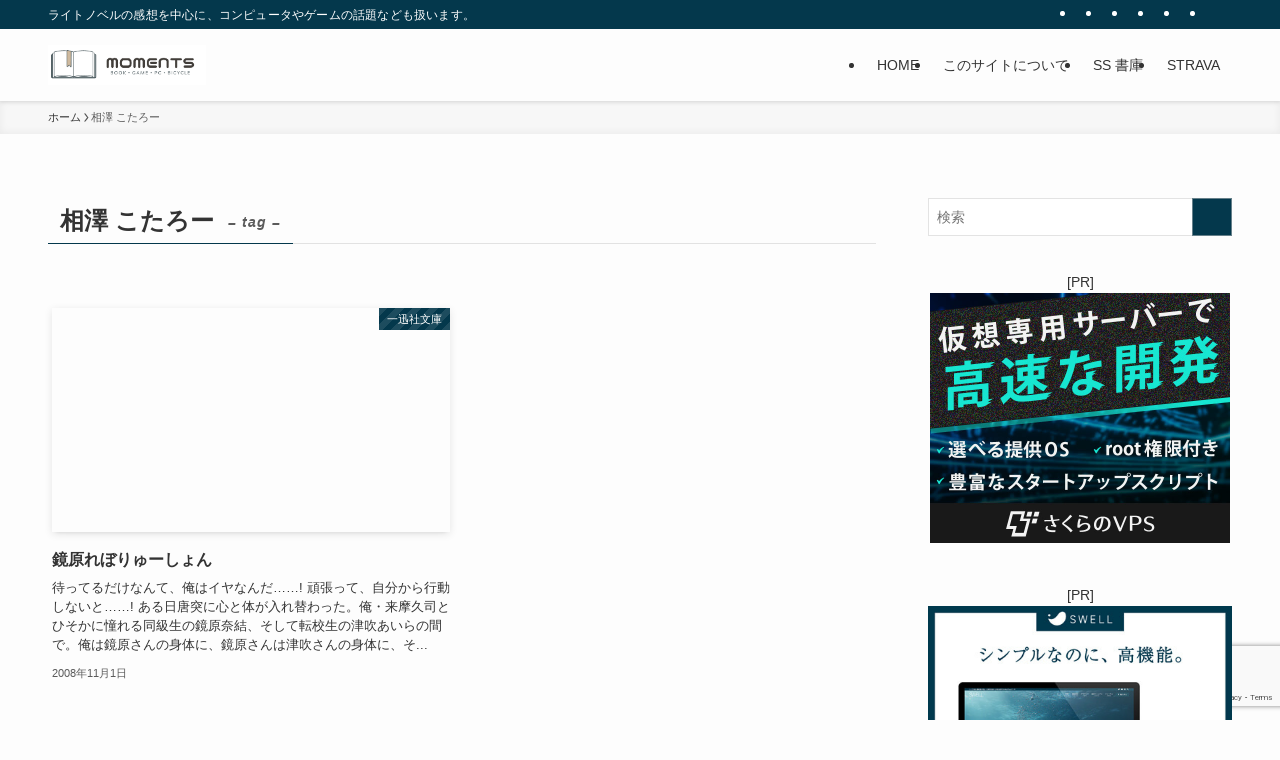

--- FILE ---
content_type: text/html; charset=utf-8
request_url: https://www.google.com/recaptcha/api2/anchor?ar=1&k=6Lf7HIgUAAAAAG-wor5BHXyGuNv1LK4VyaGI5C_F&co=aHR0cHM6Ly93d3cudS0xLm5ldDo0NDM.&hl=en&v=PoyoqOPhxBO7pBk68S4YbpHZ&size=invisible&anchor-ms=20000&execute-ms=30000&cb=rdiapuk9pns7
body_size: 48492
content:
<!DOCTYPE HTML><html dir="ltr" lang="en"><head><meta http-equiv="Content-Type" content="text/html; charset=UTF-8">
<meta http-equiv="X-UA-Compatible" content="IE=edge">
<title>reCAPTCHA</title>
<style type="text/css">
/* cyrillic-ext */
@font-face {
  font-family: 'Roboto';
  font-style: normal;
  font-weight: 400;
  font-stretch: 100%;
  src: url(//fonts.gstatic.com/s/roboto/v48/KFO7CnqEu92Fr1ME7kSn66aGLdTylUAMa3GUBHMdazTgWw.woff2) format('woff2');
  unicode-range: U+0460-052F, U+1C80-1C8A, U+20B4, U+2DE0-2DFF, U+A640-A69F, U+FE2E-FE2F;
}
/* cyrillic */
@font-face {
  font-family: 'Roboto';
  font-style: normal;
  font-weight: 400;
  font-stretch: 100%;
  src: url(//fonts.gstatic.com/s/roboto/v48/KFO7CnqEu92Fr1ME7kSn66aGLdTylUAMa3iUBHMdazTgWw.woff2) format('woff2');
  unicode-range: U+0301, U+0400-045F, U+0490-0491, U+04B0-04B1, U+2116;
}
/* greek-ext */
@font-face {
  font-family: 'Roboto';
  font-style: normal;
  font-weight: 400;
  font-stretch: 100%;
  src: url(//fonts.gstatic.com/s/roboto/v48/KFO7CnqEu92Fr1ME7kSn66aGLdTylUAMa3CUBHMdazTgWw.woff2) format('woff2');
  unicode-range: U+1F00-1FFF;
}
/* greek */
@font-face {
  font-family: 'Roboto';
  font-style: normal;
  font-weight: 400;
  font-stretch: 100%;
  src: url(//fonts.gstatic.com/s/roboto/v48/KFO7CnqEu92Fr1ME7kSn66aGLdTylUAMa3-UBHMdazTgWw.woff2) format('woff2');
  unicode-range: U+0370-0377, U+037A-037F, U+0384-038A, U+038C, U+038E-03A1, U+03A3-03FF;
}
/* math */
@font-face {
  font-family: 'Roboto';
  font-style: normal;
  font-weight: 400;
  font-stretch: 100%;
  src: url(//fonts.gstatic.com/s/roboto/v48/KFO7CnqEu92Fr1ME7kSn66aGLdTylUAMawCUBHMdazTgWw.woff2) format('woff2');
  unicode-range: U+0302-0303, U+0305, U+0307-0308, U+0310, U+0312, U+0315, U+031A, U+0326-0327, U+032C, U+032F-0330, U+0332-0333, U+0338, U+033A, U+0346, U+034D, U+0391-03A1, U+03A3-03A9, U+03B1-03C9, U+03D1, U+03D5-03D6, U+03F0-03F1, U+03F4-03F5, U+2016-2017, U+2034-2038, U+203C, U+2040, U+2043, U+2047, U+2050, U+2057, U+205F, U+2070-2071, U+2074-208E, U+2090-209C, U+20D0-20DC, U+20E1, U+20E5-20EF, U+2100-2112, U+2114-2115, U+2117-2121, U+2123-214F, U+2190, U+2192, U+2194-21AE, U+21B0-21E5, U+21F1-21F2, U+21F4-2211, U+2213-2214, U+2216-22FF, U+2308-230B, U+2310, U+2319, U+231C-2321, U+2336-237A, U+237C, U+2395, U+239B-23B7, U+23D0, U+23DC-23E1, U+2474-2475, U+25AF, U+25B3, U+25B7, U+25BD, U+25C1, U+25CA, U+25CC, U+25FB, U+266D-266F, U+27C0-27FF, U+2900-2AFF, U+2B0E-2B11, U+2B30-2B4C, U+2BFE, U+3030, U+FF5B, U+FF5D, U+1D400-1D7FF, U+1EE00-1EEFF;
}
/* symbols */
@font-face {
  font-family: 'Roboto';
  font-style: normal;
  font-weight: 400;
  font-stretch: 100%;
  src: url(//fonts.gstatic.com/s/roboto/v48/KFO7CnqEu92Fr1ME7kSn66aGLdTylUAMaxKUBHMdazTgWw.woff2) format('woff2');
  unicode-range: U+0001-000C, U+000E-001F, U+007F-009F, U+20DD-20E0, U+20E2-20E4, U+2150-218F, U+2190, U+2192, U+2194-2199, U+21AF, U+21E6-21F0, U+21F3, U+2218-2219, U+2299, U+22C4-22C6, U+2300-243F, U+2440-244A, U+2460-24FF, U+25A0-27BF, U+2800-28FF, U+2921-2922, U+2981, U+29BF, U+29EB, U+2B00-2BFF, U+4DC0-4DFF, U+FFF9-FFFB, U+10140-1018E, U+10190-1019C, U+101A0, U+101D0-101FD, U+102E0-102FB, U+10E60-10E7E, U+1D2C0-1D2D3, U+1D2E0-1D37F, U+1F000-1F0FF, U+1F100-1F1AD, U+1F1E6-1F1FF, U+1F30D-1F30F, U+1F315, U+1F31C, U+1F31E, U+1F320-1F32C, U+1F336, U+1F378, U+1F37D, U+1F382, U+1F393-1F39F, U+1F3A7-1F3A8, U+1F3AC-1F3AF, U+1F3C2, U+1F3C4-1F3C6, U+1F3CA-1F3CE, U+1F3D4-1F3E0, U+1F3ED, U+1F3F1-1F3F3, U+1F3F5-1F3F7, U+1F408, U+1F415, U+1F41F, U+1F426, U+1F43F, U+1F441-1F442, U+1F444, U+1F446-1F449, U+1F44C-1F44E, U+1F453, U+1F46A, U+1F47D, U+1F4A3, U+1F4B0, U+1F4B3, U+1F4B9, U+1F4BB, U+1F4BF, U+1F4C8-1F4CB, U+1F4D6, U+1F4DA, U+1F4DF, U+1F4E3-1F4E6, U+1F4EA-1F4ED, U+1F4F7, U+1F4F9-1F4FB, U+1F4FD-1F4FE, U+1F503, U+1F507-1F50B, U+1F50D, U+1F512-1F513, U+1F53E-1F54A, U+1F54F-1F5FA, U+1F610, U+1F650-1F67F, U+1F687, U+1F68D, U+1F691, U+1F694, U+1F698, U+1F6AD, U+1F6B2, U+1F6B9-1F6BA, U+1F6BC, U+1F6C6-1F6CF, U+1F6D3-1F6D7, U+1F6E0-1F6EA, U+1F6F0-1F6F3, U+1F6F7-1F6FC, U+1F700-1F7FF, U+1F800-1F80B, U+1F810-1F847, U+1F850-1F859, U+1F860-1F887, U+1F890-1F8AD, U+1F8B0-1F8BB, U+1F8C0-1F8C1, U+1F900-1F90B, U+1F93B, U+1F946, U+1F984, U+1F996, U+1F9E9, U+1FA00-1FA6F, U+1FA70-1FA7C, U+1FA80-1FA89, U+1FA8F-1FAC6, U+1FACE-1FADC, U+1FADF-1FAE9, U+1FAF0-1FAF8, U+1FB00-1FBFF;
}
/* vietnamese */
@font-face {
  font-family: 'Roboto';
  font-style: normal;
  font-weight: 400;
  font-stretch: 100%;
  src: url(//fonts.gstatic.com/s/roboto/v48/KFO7CnqEu92Fr1ME7kSn66aGLdTylUAMa3OUBHMdazTgWw.woff2) format('woff2');
  unicode-range: U+0102-0103, U+0110-0111, U+0128-0129, U+0168-0169, U+01A0-01A1, U+01AF-01B0, U+0300-0301, U+0303-0304, U+0308-0309, U+0323, U+0329, U+1EA0-1EF9, U+20AB;
}
/* latin-ext */
@font-face {
  font-family: 'Roboto';
  font-style: normal;
  font-weight: 400;
  font-stretch: 100%;
  src: url(//fonts.gstatic.com/s/roboto/v48/KFO7CnqEu92Fr1ME7kSn66aGLdTylUAMa3KUBHMdazTgWw.woff2) format('woff2');
  unicode-range: U+0100-02BA, U+02BD-02C5, U+02C7-02CC, U+02CE-02D7, U+02DD-02FF, U+0304, U+0308, U+0329, U+1D00-1DBF, U+1E00-1E9F, U+1EF2-1EFF, U+2020, U+20A0-20AB, U+20AD-20C0, U+2113, U+2C60-2C7F, U+A720-A7FF;
}
/* latin */
@font-face {
  font-family: 'Roboto';
  font-style: normal;
  font-weight: 400;
  font-stretch: 100%;
  src: url(//fonts.gstatic.com/s/roboto/v48/KFO7CnqEu92Fr1ME7kSn66aGLdTylUAMa3yUBHMdazQ.woff2) format('woff2');
  unicode-range: U+0000-00FF, U+0131, U+0152-0153, U+02BB-02BC, U+02C6, U+02DA, U+02DC, U+0304, U+0308, U+0329, U+2000-206F, U+20AC, U+2122, U+2191, U+2193, U+2212, U+2215, U+FEFF, U+FFFD;
}
/* cyrillic-ext */
@font-face {
  font-family: 'Roboto';
  font-style: normal;
  font-weight: 500;
  font-stretch: 100%;
  src: url(//fonts.gstatic.com/s/roboto/v48/KFO7CnqEu92Fr1ME7kSn66aGLdTylUAMa3GUBHMdazTgWw.woff2) format('woff2');
  unicode-range: U+0460-052F, U+1C80-1C8A, U+20B4, U+2DE0-2DFF, U+A640-A69F, U+FE2E-FE2F;
}
/* cyrillic */
@font-face {
  font-family: 'Roboto';
  font-style: normal;
  font-weight: 500;
  font-stretch: 100%;
  src: url(//fonts.gstatic.com/s/roboto/v48/KFO7CnqEu92Fr1ME7kSn66aGLdTylUAMa3iUBHMdazTgWw.woff2) format('woff2');
  unicode-range: U+0301, U+0400-045F, U+0490-0491, U+04B0-04B1, U+2116;
}
/* greek-ext */
@font-face {
  font-family: 'Roboto';
  font-style: normal;
  font-weight: 500;
  font-stretch: 100%;
  src: url(//fonts.gstatic.com/s/roboto/v48/KFO7CnqEu92Fr1ME7kSn66aGLdTylUAMa3CUBHMdazTgWw.woff2) format('woff2');
  unicode-range: U+1F00-1FFF;
}
/* greek */
@font-face {
  font-family: 'Roboto';
  font-style: normal;
  font-weight: 500;
  font-stretch: 100%;
  src: url(//fonts.gstatic.com/s/roboto/v48/KFO7CnqEu92Fr1ME7kSn66aGLdTylUAMa3-UBHMdazTgWw.woff2) format('woff2');
  unicode-range: U+0370-0377, U+037A-037F, U+0384-038A, U+038C, U+038E-03A1, U+03A3-03FF;
}
/* math */
@font-face {
  font-family: 'Roboto';
  font-style: normal;
  font-weight: 500;
  font-stretch: 100%;
  src: url(//fonts.gstatic.com/s/roboto/v48/KFO7CnqEu92Fr1ME7kSn66aGLdTylUAMawCUBHMdazTgWw.woff2) format('woff2');
  unicode-range: U+0302-0303, U+0305, U+0307-0308, U+0310, U+0312, U+0315, U+031A, U+0326-0327, U+032C, U+032F-0330, U+0332-0333, U+0338, U+033A, U+0346, U+034D, U+0391-03A1, U+03A3-03A9, U+03B1-03C9, U+03D1, U+03D5-03D6, U+03F0-03F1, U+03F4-03F5, U+2016-2017, U+2034-2038, U+203C, U+2040, U+2043, U+2047, U+2050, U+2057, U+205F, U+2070-2071, U+2074-208E, U+2090-209C, U+20D0-20DC, U+20E1, U+20E5-20EF, U+2100-2112, U+2114-2115, U+2117-2121, U+2123-214F, U+2190, U+2192, U+2194-21AE, U+21B0-21E5, U+21F1-21F2, U+21F4-2211, U+2213-2214, U+2216-22FF, U+2308-230B, U+2310, U+2319, U+231C-2321, U+2336-237A, U+237C, U+2395, U+239B-23B7, U+23D0, U+23DC-23E1, U+2474-2475, U+25AF, U+25B3, U+25B7, U+25BD, U+25C1, U+25CA, U+25CC, U+25FB, U+266D-266F, U+27C0-27FF, U+2900-2AFF, U+2B0E-2B11, U+2B30-2B4C, U+2BFE, U+3030, U+FF5B, U+FF5D, U+1D400-1D7FF, U+1EE00-1EEFF;
}
/* symbols */
@font-face {
  font-family: 'Roboto';
  font-style: normal;
  font-weight: 500;
  font-stretch: 100%;
  src: url(//fonts.gstatic.com/s/roboto/v48/KFO7CnqEu92Fr1ME7kSn66aGLdTylUAMaxKUBHMdazTgWw.woff2) format('woff2');
  unicode-range: U+0001-000C, U+000E-001F, U+007F-009F, U+20DD-20E0, U+20E2-20E4, U+2150-218F, U+2190, U+2192, U+2194-2199, U+21AF, U+21E6-21F0, U+21F3, U+2218-2219, U+2299, U+22C4-22C6, U+2300-243F, U+2440-244A, U+2460-24FF, U+25A0-27BF, U+2800-28FF, U+2921-2922, U+2981, U+29BF, U+29EB, U+2B00-2BFF, U+4DC0-4DFF, U+FFF9-FFFB, U+10140-1018E, U+10190-1019C, U+101A0, U+101D0-101FD, U+102E0-102FB, U+10E60-10E7E, U+1D2C0-1D2D3, U+1D2E0-1D37F, U+1F000-1F0FF, U+1F100-1F1AD, U+1F1E6-1F1FF, U+1F30D-1F30F, U+1F315, U+1F31C, U+1F31E, U+1F320-1F32C, U+1F336, U+1F378, U+1F37D, U+1F382, U+1F393-1F39F, U+1F3A7-1F3A8, U+1F3AC-1F3AF, U+1F3C2, U+1F3C4-1F3C6, U+1F3CA-1F3CE, U+1F3D4-1F3E0, U+1F3ED, U+1F3F1-1F3F3, U+1F3F5-1F3F7, U+1F408, U+1F415, U+1F41F, U+1F426, U+1F43F, U+1F441-1F442, U+1F444, U+1F446-1F449, U+1F44C-1F44E, U+1F453, U+1F46A, U+1F47D, U+1F4A3, U+1F4B0, U+1F4B3, U+1F4B9, U+1F4BB, U+1F4BF, U+1F4C8-1F4CB, U+1F4D6, U+1F4DA, U+1F4DF, U+1F4E3-1F4E6, U+1F4EA-1F4ED, U+1F4F7, U+1F4F9-1F4FB, U+1F4FD-1F4FE, U+1F503, U+1F507-1F50B, U+1F50D, U+1F512-1F513, U+1F53E-1F54A, U+1F54F-1F5FA, U+1F610, U+1F650-1F67F, U+1F687, U+1F68D, U+1F691, U+1F694, U+1F698, U+1F6AD, U+1F6B2, U+1F6B9-1F6BA, U+1F6BC, U+1F6C6-1F6CF, U+1F6D3-1F6D7, U+1F6E0-1F6EA, U+1F6F0-1F6F3, U+1F6F7-1F6FC, U+1F700-1F7FF, U+1F800-1F80B, U+1F810-1F847, U+1F850-1F859, U+1F860-1F887, U+1F890-1F8AD, U+1F8B0-1F8BB, U+1F8C0-1F8C1, U+1F900-1F90B, U+1F93B, U+1F946, U+1F984, U+1F996, U+1F9E9, U+1FA00-1FA6F, U+1FA70-1FA7C, U+1FA80-1FA89, U+1FA8F-1FAC6, U+1FACE-1FADC, U+1FADF-1FAE9, U+1FAF0-1FAF8, U+1FB00-1FBFF;
}
/* vietnamese */
@font-face {
  font-family: 'Roboto';
  font-style: normal;
  font-weight: 500;
  font-stretch: 100%;
  src: url(//fonts.gstatic.com/s/roboto/v48/KFO7CnqEu92Fr1ME7kSn66aGLdTylUAMa3OUBHMdazTgWw.woff2) format('woff2');
  unicode-range: U+0102-0103, U+0110-0111, U+0128-0129, U+0168-0169, U+01A0-01A1, U+01AF-01B0, U+0300-0301, U+0303-0304, U+0308-0309, U+0323, U+0329, U+1EA0-1EF9, U+20AB;
}
/* latin-ext */
@font-face {
  font-family: 'Roboto';
  font-style: normal;
  font-weight: 500;
  font-stretch: 100%;
  src: url(//fonts.gstatic.com/s/roboto/v48/KFO7CnqEu92Fr1ME7kSn66aGLdTylUAMa3KUBHMdazTgWw.woff2) format('woff2');
  unicode-range: U+0100-02BA, U+02BD-02C5, U+02C7-02CC, U+02CE-02D7, U+02DD-02FF, U+0304, U+0308, U+0329, U+1D00-1DBF, U+1E00-1E9F, U+1EF2-1EFF, U+2020, U+20A0-20AB, U+20AD-20C0, U+2113, U+2C60-2C7F, U+A720-A7FF;
}
/* latin */
@font-face {
  font-family: 'Roboto';
  font-style: normal;
  font-weight: 500;
  font-stretch: 100%;
  src: url(//fonts.gstatic.com/s/roboto/v48/KFO7CnqEu92Fr1ME7kSn66aGLdTylUAMa3yUBHMdazQ.woff2) format('woff2');
  unicode-range: U+0000-00FF, U+0131, U+0152-0153, U+02BB-02BC, U+02C6, U+02DA, U+02DC, U+0304, U+0308, U+0329, U+2000-206F, U+20AC, U+2122, U+2191, U+2193, U+2212, U+2215, U+FEFF, U+FFFD;
}
/* cyrillic-ext */
@font-face {
  font-family: 'Roboto';
  font-style: normal;
  font-weight: 900;
  font-stretch: 100%;
  src: url(//fonts.gstatic.com/s/roboto/v48/KFO7CnqEu92Fr1ME7kSn66aGLdTylUAMa3GUBHMdazTgWw.woff2) format('woff2');
  unicode-range: U+0460-052F, U+1C80-1C8A, U+20B4, U+2DE0-2DFF, U+A640-A69F, U+FE2E-FE2F;
}
/* cyrillic */
@font-face {
  font-family: 'Roboto';
  font-style: normal;
  font-weight: 900;
  font-stretch: 100%;
  src: url(//fonts.gstatic.com/s/roboto/v48/KFO7CnqEu92Fr1ME7kSn66aGLdTylUAMa3iUBHMdazTgWw.woff2) format('woff2');
  unicode-range: U+0301, U+0400-045F, U+0490-0491, U+04B0-04B1, U+2116;
}
/* greek-ext */
@font-face {
  font-family: 'Roboto';
  font-style: normal;
  font-weight: 900;
  font-stretch: 100%;
  src: url(//fonts.gstatic.com/s/roboto/v48/KFO7CnqEu92Fr1ME7kSn66aGLdTylUAMa3CUBHMdazTgWw.woff2) format('woff2');
  unicode-range: U+1F00-1FFF;
}
/* greek */
@font-face {
  font-family: 'Roboto';
  font-style: normal;
  font-weight: 900;
  font-stretch: 100%;
  src: url(//fonts.gstatic.com/s/roboto/v48/KFO7CnqEu92Fr1ME7kSn66aGLdTylUAMa3-UBHMdazTgWw.woff2) format('woff2');
  unicode-range: U+0370-0377, U+037A-037F, U+0384-038A, U+038C, U+038E-03A1, U+03A3-03FF;
}
/* math */
@font-face {
  font-family: 'Roboto';
  font-style: normal;
  font-weight: 900;
  font-stretch: 100%;
  src: url(//fonts.gstatic.com/s/roboto/v48/KFO7CnqEu92Fr1ME7kSn66aGLdTylUAMawCUBHMdazTgWw.woff2) format('woff2');
  unicode-range: U+0302-0303, U+0305, U+0307-0308, U+0310, U+0312, U+0315, U+031A, U+0326-0327, U+032C, U+032F-0330, U+0332-0333, U+0338, U+033A, U+0346, U+034D, U+0391-03A1, U+03A3-03A9, U+03B1-03C9, U+03D1, U+03D5-03D6, U+03F0-03F1, U+03F4-03F5, U+2016-2017, U+2034-2038, U+203C, U+2040, U+2043, U+2047, U+2050, U+2057, U+205F, U+2070-2071, U+2074-208E, U+2090-209C, U+20D0-20DC, U+20E1, U+20E5-20EF, U+2100-2112, U+2114-2115, U+2117-2121, U+2123-214F, U+2190, U+2192, U+2194-21AE, U+21B0-21E5, U+21F1-21F2, U+21F4-2211, U+2213-2214, U+2216-22FF, U+2308-230B, U+2310, U+2319, U+231C-2321, U+2336-237A, U+237C, U+2395, U+239B-23B7, U+23D0, U+23DC-23E1, U+2474-2475, U+25AF, U+25B3, U+25B7, U+25BD, U+25C1, U+25CA, U+25CC, U+25FB, U+266D-266F, U+27C0-27FF, U+2900-2AFF, U+2B0E-2B11, U+2B30-2B4C, U+2BFE, U+3030, U+FF5B, U+FF5D, U+1D400-1D7FF, U+1EE00-1EEFF;
}
/* symbols */
@font-face {
  font-family: 'Roboto';
  font-style: normal;
  font-weight: 900;
  font-stretch: 100%;
  src: url(//fonts.gstatic.com/s/roboto/v48/KFO7CnqEu92Fr1ME7kSn66aGLdTylUAMaxKUBHMdazTgWw.woff2) format('woff2');
  unicode-range: U+0001-000C, U+000E-001F, U+007F-009F, U+20DD-20E0, U+20E2-20E4, U+2150-218F, U+2190, U+2192, U+2194-2199, U+21AF, U+21E6-21F0, U+21F3, U+2218-2219, U+2299, U+22C4-22C6, U+2300-243F, U+2440-244A, U+2460-24FF, U+25A0-27BF, U+2800-28FF, U+2921-2922, U+2981, U+29BF, U+29EB, U+2B00-2BFF, U+4DC0-4DFF, U+FFF9-FFFB, U+10140-1018E, U+10190-1019C, U+101A0, U+101D0-101FD, U+102E0-102FB, U+10E60-10E7E, U+1D2C0-1D2D3, U+1D2E0-1D37F, U+1F000-1F0FF, U+1F100-1F1AD, U+1F1E6-1F1FF, U+1F30D-1F30F, U+1F315, U+1F31C, U+1F31E, U+1F320-1F32C, U+1F336, U+1F378, U+1F37D, U+1F382, U+1F393-1F39F, U+1F3A7-1F3A8, U+1F3AC-1F3AF, U+1F3C2, U+1F3C4-1F3C6, U+1F3CA-1F3CE, U+1F3D4-1F3E0, U+1F3ED, U+1F3F1-1F3F3, U+1F3F5-1F3F7, U+1F408, U+1F415, U+1F41F, U+1F426, U+1F43F, U+1F441-1F442, U+1F444, U+1F446-1F449, U+1F44C-1F44E, U+1F453, U+1F46A, U+1F47D, U+1F4A3, U+1F4B0, U+1F4B3, U+1F4B9, U+1F4BB, U+1F4BF, U+1F4C8-1F4CB, U+1F4D6, U+1F4DA, U+1F4DF, U+1F4E3-1F4E6, U+1F4EA-1F4ED, U+1F4F7, U+1F4F9-1F4FB, U+1F4FD-1F4FE, U+1F503, U+1F507-1F50B, U+1F50D, U+1F512-1F513, U+1F53E-1F54A, U+1F54F-1F5FA, U+1F610, U+1F650-1F67F, U+1F687, U+1F68D, U+1F691, U+1F694, U+1F698, U+1F6AD, U+1F6B2, U+1F6B9-1F6BA, U+1F6BC, U+1F6C6-1F6CF, U+1F6D3-1F6D7, U+1F6E0-1F6EA, U+1F6F0-1F6F3, U+1F6F7-1F6FC, U+1F700-1F7FF, U+1F800-1F80B, U+1F810-1F847, U+1F850-1F859, U+1F860-1F887, U+1F890-1F8AD, U+1F8B0-1F8BB, U+1F8C0-1F8C1, U+1F900-1F90B, U+1F93B, U+1F946, U+1F984, U+1F996, U+1F9E9, U+1FA00-1FA6F, U+1FA70-1FA7C, U+1FA80-1FA89, U+1FA8F-1FAC6, U+1FACE-1FADC, U+1FADF-1FAE9, U+1FAF0-1FAF8, U+1FB00-1FBFF;
}
/* vietnamese */
@font-face {
  font-family: 'Roboto';
  font-style: normal;
  font-weight: 900;
  font-stretch: 100%;
  src: url(//fonts.gstatic.com/s/roboto/v48/KFO7CnqEu92Fr1ME7kSn66aGLdTylUAMa3OUBHMdazTgWw.woff2) format('woff2');
  unicode-range: U+0102-0103, U+0110-0111, U+0128-0129, U+0168-0169, U+01A0-01A1, U+01AF-01B0, U+0300-0301, U+0303-0304, U+0308-0309, U+0323, U+0329, U+1EA0-1EF9, U+20AB;
}
/* latin-ext */
@font-face {
  font-family: 'Roboto';
  font-style: normal;
  font-weight: 900;
  font-stretch: 100%;
  src: url(//fonts.gstatic.com/s/roboto/v48/KFO7CnqEu92Fr1ME7kSn66aGLdTylUAMa3KUBHMdazTgWw.woff2) format('woff2');
  unicode-range: U+0100-02BA, U+02BD-02C5, U+02C7-02CC, U+02CE-02D7, U+02DD-02FF, U+0304, U+0308, U+0329, U+1D00-1DBF, U+1E00-1E9F, U+1EF2-1EFF, U+2020, U+20A0-20AB, U+20AD-20C0, U+2113, U+2C60-2C7F, U+A720-A7FF;
}
/* latin */
@font-face {
  font-family: 'Roboto';
  font-style: normal;
  font-weight: 900;
  font-stretch: 100%;
  src: url(//fonts.gstatic.com/s/roboto/v48/KFO7CnqEu92Fr1ME7kSn66aGLdTylUAMa3yUBHMdazQ.woff2) format('woff2');
  unicode-range: U+0000-00FF, U+0131, U+0152-0153, U+02BB-02BC, U+02C6, U+02DA, U+02DC, U+0304, U+0308, U+0329, U+2000-206F, U+20AC, U+2122, U+2191, U+2193, U+2212, U+2215, U+FEFF, U+FFFD;
}

</style>
<link rel="stylesheet" type="text/css" href="https://www.gstatic.com/recaptcha/releases/PoyoqOPhxBO7pBk68S4YbpHZ/styles__ltr.css">
<script nonce="3EvEqAhoJVtlJ-6BPxR4DA" type="text/javascript">window['__recaptcha_api'] = 'https://www.google.com/recaptcha/api2/';</script>
<script type="text/javascript" src="https://www.gstatic.com/recaptcha/releases/PoyoqOPhxBO7pBk68S4YbpHZ/recaptcha__en.js" nonce="3EvEqAhoJVtlJ-6BPxR4DA">
      
    </script></head>
<body><div id="rc-anchor-alert" class="rc-anchor-alert"></div>
<input type="hidden" id="recaptcha-token" value="[base64]">
<script type="text/javascript" nonce="3EvEqAhoJVtlJ-6BPxR4DA">
      recaptcha.anchor.Main.init("[\x22ainput\x22,[\x22bgdata\x22,\x22\x22,\[base64]/[base64]/[base64]/[base64]/cjw8ejpyPj4+eil9Y2F0Y2gobCl7dGhyb3cgbDt9fSxIPWZ1bmN0aW9uKHcsdCx6KXtpZih3PT0xOTR8fHc9PTIwOCl0LnZbd10/dC52W3ddLmNvbmNhdCh6KTp0LnZbd109b2Yoeix0KTtlbHNle2lmKHQuYkImJnchPTMxNylyZXR1cm47dz09NjZ8fHc9PTEyMnx8dz09NDcwfHx3PT00NHx8dz09NDE2fHx3PT0zOTd8fHc9PTQyMXx8dz09Njh8fHc9PTcwfHx3PT0xODQ/[base64]/[base64]/[base64]/bmV3IGRbVl0oSlswXSk6cD09Mj9uZXcgZFtWXShKWzBdLEpbMV0pOnA9PTM/bmV3IGRbVl0oSlswXSxKWzFdLEpbMl0pOnA9PTQ/[base64]/[base64]/[base64]/[base64]\x22,\[base64]\\u003d\\u003d\x22,\x22HC53wpo9TsKFbMKhHwDDj3PDvMKULsO9esOvWsKNZmFCw6Uowpsvw5xxYsOBw4jCt13DlsOjw53Cj8Kyw4/ClcKcw6XCj8O+w6/[base64]/ChADCnsO7McKgcWY/JUnCoMOIPUrDuMO+w7HDrMOBHTIFwoPDlQDDl8KYw65pw7oOFsKfA8KAcMK6GBPDgk3CnMOkJE5Qw5NpwqtHwqHDulsFSlc/OcOlw7FNXy/CncKQUMKoB8Kfw7NBw7PDvArClFnChQPDpMKVLcK4B2prISJadcK9PMOgEcOfE3QRw7bCgm/DqcOdXMKVwpnChsOtwqpsbMKywp3CswXCgMKRwq3CuwtrwptVw5zCvsKxw4PCvn3DmyEmwqvCrcK6w4wcwpXDjBkOwrDCqmJZNsOSGMO3w4ddw6d2w57Cv8OuAAlUw7JPw73CkkrDgFvDkV/Dg2wJw61iYsK5dX/DjCY2ZXIoR8KUwpLCqCp1w4/DhcOlw4zDhFdZJVUWw5jDskjDvFs/CiF7XsKXwo0KasOkw6vDoBsGFcOkwqvCo8KHR8OPCcOEwoZaZ8OnAwg6dsO8w6XCicKDwq97w5UtUW7CtQDDi8KQw6bDi8O/[base64]/[base64]/CsEURXsKqbzMmw6rCsRxGQMO4wqbChVjDszwcwqFOwr0zAV/CtkDDml/DvgfDmWbDkTHCpsOawpIdw45Ow4bCgkF+wr1XwofCpGHCq8KXw6rDhsOhX8OYwr1tNyVuwrrCs8OYw4E5w6rCssKPESfDoBDDo0TCrMOlZ8O4w4h1w7hXwq5tw40iw68Lw7bDssKWbcO0wrTDrcOjYsKccsKIDsKwCsO/w6TCp1lNw4sYwqYKw5rDpGvDp27CtS/[base64]/DpcKxQMOHdsKtwpMtwofDqGDDlMKTKTjDphnCl8O/w6ZkPjnDnlZ/[base64]/DlcOkfhskEn9jw6FXGHvDi8KDXMKywpzDp1XDjMKWwpnDi8KvwpHDtSDCnsKtXkvDgcKQwoHDscKzw7zCu8KoICfCoS3Dk8OgwpPDjMOMWcK0woPDrlwefwRDd8KyVF5yDsOvFsO3DV4vwrnCt8O2ZMKVT3Qbwp/[base64]/Cp3JHMsKQGsKTbEHCokoENE/CtU7CpcOTwpgcTcKjVsO+w4lCNcOfKcOBw5/DrknCpcOJwrctOcOyFi4KHsK2w7zCh8K+wonDgWNYw4xdwr/CuWU4DjpUw7PCvA/ChVcbbhI8GC9+w7bDjRBdJSxYK8KEw6Inwr/CjcOQYMK9wrRGDMOuIMKSRARAw6fDoBPDr8O8wovDn0fDhk3CtzY/TmJwRx5vX8KKw6dAwql0FRQew7zCqB9Aw7TCqXlNw5UMf3jChxhWw5zDjcKFwqseMVLDiW7DtcOdSMKwwozDkz0nAMKfw6DDn8KzG0Idwr/[base64]/CqWNrDsOvGAnDiibCg0AfwrHCosKMCzVsw4HDshPCsMOlPcKOw7ghwroEw401UMOiPsKhw5XDsMKyDy5ow7PDmMKiw5ApX8Opw47CugXDncO4w6cvw43DpMOMwq7ChsK/wonDsMKmw40Tw7zCq8O9KkwiVsO8wpfDkMOvw5slPCJjwr1cUh7CsC/DvcOzw43CrcKoTsKuTQzCh24twpF7w7lewp3DkT3Dk8OkMCzDhh/DkMKiwofCuRPDsk3DtcO+woN6HjbCmFUTwo1Cw7Jaw5tjKcOTP1lVw7nCosKzw6PCvX/CoQfCoTnCpmHCvAMhWMORIUZPJsKywo3DgTYYw5TCpArDi8OXKcK/[base64]/dzLDkcK1IgM/BhfCmMKaE8OAwozDn8ODfMKWw7w6JsKMwok+wp/Cj8KaeGIYwqMDwptWw7sPw4PDlsKGV8K0wqBnfErCkHMfwoo7WBxAwp0Rw6PDpsOFwoHDlcKSw4AHwoVBMF/Dv8KSwqXDnU7CuMOFQMKiw6XCu8Kpd8KxOsK2STbDncKISTDDu8K2FcOXRlbCq8K+S8Oaw5VyU8KMwqTCoU1ww6ohJApBwpXDrm3CjsOiwr/DjcOSTBFbw5LDrsOpwq/CgUDCvDN6wrVgS8OmM8OdwojClcKfwozCiFrCmMONf8KnBcKlwqHDh0Bfbkdtd8KbLcKAIcO+w7rCmcOPw48ew7tLw63CjBEOwpXCj3XDgEPCgwTCkjw/[base64]/w4nCuDHCt8Klw61EwpwpHRfDgzAbwqR1wr5oG2hjwpTCkcKPF8OkXg/DlxIPwonDlcKcw4fDqkUbw6LDm8OdAcKJfi4AczvDnyRRf8K/w77Dt04Ca2REXFrDi0XDthkvw7AhLEXCkBPDiUFRMsODw4XCv2TCh8OLHm4dw5ZZUjx0w4TDpMK9wr0zwrdawqFvwoHCrkkDWA3Cvw8RMsKYP8K2w6LDkyHCoRzCnQgZTcK2wpt/JwfCtMOnw4HCnwrCr8KNw6zDuUYuXCLDlEHDucKXwrgpw5bCr3d/woLCukE4w67DqWEcHsKYTcKKGsK4wq8Pw4TDj8OSN3DDpBnDjCnCkkPDtVvDkWXCuQ/[base64]/[base64]/w7sOBcOUXAhuw7MqwqjCt2Qnw7LCgMKLHDcrVx3CixLCl8OVw4zCmsKtwqVrBElKwojDsSTCnMKteEhgwqXCvMKLw7g4IVdLw4fDl1bDnsONw4wBHcKtTsKkwq3DqXPDs8OZwoFnwpQ/[base64]/Dg8K/wpJWUcOowqJeLMOkwo/Cg8KRwrBgcsKmwo1awovCjgDCmsK1wpVJPsKGdX9kwpjCosKnA8KiPlJoecOmw7puV8KFV8K6w4MhLwI2YsOGHMKWw45MGMOudMOuw7BWw7jDuxrDrsOlw6PCj3jDlMOOMVjCvMKWF8K2FMOVw7/DrSt0IsOpwoTDt8KBS8OEwoAFw4fCjy8sw5kffMK8wonClMOLQsOFXFXCkWdPbDxsEXnChh/CqcK0Y0wFwojDlXtUwp3DpcKJw7nClMOUGmjCiCzDqALDk3xMJsO3EA09woLDj8OAK8O9JHxeRcKBwqQxw4TDj8KebcKAXBfDmirCocKUacOxAsKAw7opw7/ClhM7RMKMw7Qywod3wrhQw5xPw60gwoLDrcK3d33DkV9YZSbCgnfClx8odSwFwqsHwqzDk8KewpxwTMO2EGR7esOuMMKvWMKCwqZhwp1tfcOtDGVVwpXCm8Olw4HDpHJ2fWbCszpRPsODRlDCl0XDnW7Cu8K+XcO/w47Dh8O3ZMOnMWrCiMOTw75dw4QQIsOVw5nDu3/ClcO4ahN5w5YFwr/CswPDtyrCnw8AwqFkIQvChcOJwr3DqcKMbcOzwrvCnwrDqGFAPD7DvR4ITBkiwp/CtcKHd8Ohwqpfw7HCoHnCtMKAB0TCssKWwrfCnV51w6dlwq/[base64]/DlMO5wo8EXsKRZcOsNcKewrvCgixLcsOawpTDnATDlcOndntzwoXDiUkkO8OwIWXDrsKtw7U3wqJpwpvDij1ow6/Ds8OHw4rDoXZAwrrDosO5PkZswobDp8KUfsOLwoZxJBFYw58zwo7DqHQKwqvDnixAcgXDtTTCogTDj8KRNsODwpkpbwPCih/[base64]/wqplwqUSZHjCpMKqAh5ZRUNGLj7DnARAw6fDkMOVH8O/[base64]/Cgy/CkcKdB2wOwoN2woHCskoZPcKiNhjDoQo6w6vCrHk1W8KMw7nCpCQJWmTCssKySTkTZ13ClGFowot+w74Nfndow6MhIsOkVcKPIi8QIB9Jw6rDlsOvTU7DjHYGRQzChmUmZ8KdDcK/w6w7QnxGw7YNw6fCqS3CqsKlwoxfbkHDoMKsSlbCqQEjwp9UPjhOJhVCwrLDp8KCw7jCosK2w73DjlHCmkMXPsO2woM2UsKVFWnCh0lLwo/Ct8KXwo/DvMOPw6nDjzPDiSDDt8OGwqgfwqHCnMOGd2RIMsKbw4HDkWvDoTTCjlrCm8KsPw5mKUQcaFJZw5Qjw615wp7DlMKdwqdswoXDlnzDj1/[base64]/EBPDp1nCn8KXNsOEYcOSw43DiMKkBx5Tdw3DhH8IKcOKXcK0UmYncms9wrV8wq3CgsK9ZWUMEsKZw7XDmcOFN8Oawq/[base64]/ClcKLw7U1RsOLVsKFw5RrwqPDhDvCncKzw5nCp3jDog5/aBDDn8Kqw7w1w43Dq3rChMO4U8KpL8Olw77DjcK4woNiwoTCk2nClMKTw5zDk2XCpcOldcOkGsOHMQ7CtsObQsKKFFRTwpVsw7PDkmnDsMKCwrMTwp4LAmpow67CucOTw4/DkcKqwrrDlMKjwrELwppFYsKVYMKWwq7Cl8Omw4vDisKTwrAMw6HDmi5genVvaMK1wqQRw7/Co2rDqwTDpMKBwrHDqBLDucO6wr9MwoDDsD/Dshs7wqFWEsKLXcKBc2fDk8KmwqUwFsKLFTUtccK/wpB2wojCn1bDr8K/wq4gHA1/w4M4Fl9Mw6YIZ8OGJTDDpMKPajHClsKEHcOsJxfCt1zCs8K/[base64]/CojzDpQtlWsKRw4oRw4zDncOUf8O8AnrDvcOMX8OlTsKIw5DDhMKMLjtTcsO5w43CkmLCs00JwoYtFMOhwrPCusK/QApfLcKGw4TDoE5Pb8K/[base64]/M8OuJHfCtDw8w4TCkGtWw7dILFDCtTvDgWzCq8OpZcOYT8OqU8O5ZzQBGH8bwr99NsKzw5PCv2AEwo4Ew6rDtMKTZcKXw7YGw7fDkB/CumEVMyvCkhbCux8uw4djw6lWem7CjsOnw7TChcKUw4gsw6XDu8OIw4FFwrkYfsObKMO4DMKSasOxwrzCrcOIw5HDusKcIUUYcCpmwqTDicKrEXbDlU99VsOMOsOlwqLDt8K+HMKFZMKvw5XDjMO+wqzCjMOTORcMw79Awp1AL8O0FMK/UcOMw6UbLcKjLRPCuljDnsK4w64BXUXCvCHDj8KbbMOqdcOiHMOMw6dZDMKDfDInZw/Ct3/DlMK8wrR1S3rCnSN1VnlUXy1CZ8OswobDrMO8D8K0Fkw7MxrCsMO9NcKsG8KOwoNeUcOEwqJmS8KOw4NsNRoOOEYLdGwxQ8O/MwrCgELCoSs1w6NbwobCjcO/D0QWw5RdOMK+wqrCkcK9wq/CjcOdw7/[base64]/ChMKBOcKEwoTCu3s0w7/CucKtw5hwGsK0w5lPccOcGR3ClsK/[base64]/[base64]/DhcKia8Ovw53DinMRwoskw5vCtcKoXn8hwr7DiWclw6DDgXLCo2MCSXbCk8KTw77Cqwdiw5jDnsK0E0dCw4nDki0tw6/[base64]/[base64]/DssKDHgwPZljCosOjfkp9a8OkwqVPJsKYwq7ChTPDm1Rlw4Z8IRhAw6M1YlDDiVDCgSrDnsOrw6vCoSw2ewLCr2UFw5vCssKHRUJ6GArDhDEWUsKUw4TChGLCiD7Cl8OVwpzDkh3CsBLCucOGwoDDscK0aMOhwosnMi8qAHDClHDDqm4Zw6/[base64]/[base64]/JsKzw59fwoU/woJOcG8LCELDmQLDkcK6wpd1w4suwobColEGJlPCrXwwIsOiFkpZf8KpO8KBwrzCm8Osw5vCgVMwQMOIwo3DocO1XgjCpT5dwqvDkcOtNMKHCXU/[base64]/ScOzwp1RPEV3wojCosKRRXjDr2YiRxF+HsK8TsKGwobDiMOJw6hDVcOAwojCkcOfwpIidF90bMOow4NJdcOxDTPCiQDCsX0UKsOawp/Dmw0RV2UYwqHDjWoLw7TDon8yOWciccOrURZzw5PCh1nDnMK/VcKuw7LCj0dzw7tDaEpwWDLCgsK/w7Rmwo3CksOaKXgWXsKZdl3CtGLDr8OWQ1wBPlXCrcKSYQIsdBclw507wqTDshnDnsKFI8KhdxbDk8OXJXTDk8KoIEM7w6vClHTDtcOuwp/Dr8KXwooTw5TDh8OCeR7DrHvDkGYzwo46woXCvQFPw4PDmjPCvzd9w6HChgsiKMO9w7DCkxnDozJOwpoZw5XCqMK+w4lBH1tPOsKrLMK/[base64]/DgEbCt8OacCxDwpQOUMOHd8KnwqYSRsKewqdqw7xHB3oSw64Cw5E9XcOLCWHDtx3CpyIBw4DDg8KcwpHCpMKZw5PDni3Ct2HDh8KvS8K/w7zDicKnM8K+w4TClylnwoUSLcOewpUowqBrw5TCqcK4bMKhwrxvw4skRzLDjMOKwpbDiT4bwp7DhcK9KcOswpUxwqXDunHCt8KIw4DCpsKVAzfDph/Ch8OWw4o4wojDvMKZwoZswo8tKlHColvCtHfDosOON8Kzw4p0OFLDtMKaw7lTBUjCksKow5bCgyzCo8OGwoXDicKZWDkoVsOQVAbCp8OjwqFDKMKUwokXwpYcw7nCrMOIEGzChsKuTTMzH8ONw7BVTV12TmDCiV/Dmy4Lwo1RwrN1Ix0qCcO3woNAPAXCtCXDh0ATw4l0fTzCjMOUP0LDi8OnYQrCocKmw5BPI3N5UTAdAhXCssOiw4/CqGbCjcKKU8OZw7lnw4QgdcKMw5xQwo7DhcKeP8KXwol+wqpwPMO7MsOIwq8sA8OBDcOFwrttwrInUydBYmktKsOSwoXDi3TCo3cTDyHDl8OcwpDDlMOHwrPDnsKqAS87w5U7HcKDO1fDosOCwp1iw7PDpMO/[base64]/UXsiw7h9LcK3w6rCv8OMdzw0w40UAcKBBcKDwqp8dgLCvE1nIsKzPhDCqMOZOMOuw5NdG8O1wp7DjywDwqwewqNZMcK9OTHCrMO8NcKbwrzDrcOuwq4VV0HCoQ7DgA8kw4E+w57CssO/Y2HDocK0OQ/[base64]/[base64]/w4EVEsKEGCN5EwN5bMKZMsOfwqdCwqAEwolQJMOPJsKsZMO0VW3Duw9bw4RVw47Cj8K1TT9OdsK5wrVoKl7Di2vCpSTCqTVDKAzCoSQ0CMKnKcKjc0rCmMK4wonCh2TDoMKow5g0dhJ/w5tqw5nCqWcSw7nDinxWTBzCvMOYKmFfwoV+wqEzwpTCmFdSw7PDlsO4f1FGFSgFw6IswqvCplA8b8OrdA5tw6LCm8OiU8OVNlHCvMOOG8KwwrLCtcOPGDJAYws7w4LCvTUpwo/[base64]/[base64]/DusKwwq5vwrw9wr/DvMOdw7Bow49cMQZgNsOEHjPDhiHCgMOffcK3KMOzw77CgsOgacONw7dDCcOWPUzCiAM1w5EocMOkWMKmU3Idw4FVK8OzCjXDtsOWDATDhMO8CcO3U0TCunNIAg/CvxLCh2pmI8KzT2slwoDDtAfCusK4wrUOwqQ+w5LDiMOUwptvQGbCv8OLwrXDjmjDkcKqfsKPw4XCiUrCjmPCj8Osw4rCrwRnN8KdDD3CixrDtsOLw7rCvDE4chbCr2/DtMK4NcK0w6LDn3rCrG3CuwFrw4/ClcKhV27CtTcRSyjDrMO9fMKqDnXDgz/DscKGWcKoG8OZw5PDgHYrw47DmMK4ES0fw7/DvAnDo2BfwrF6wq/DumovBALCpGrChwMud3fDlBbDv2zCuDTDqSwJMT5pF17DvwcOPHQYw5oVY8OfW29Db3zDtwdBwpJKe8OQK8O/QVpfRcOlwr7ChE5gK8KXf8OzQcOgw6c1w40Ow7DCjloEwptDwq/DvjrCvMOgI1LCjic3w7TCn8OVw5xqw7hRwrliHMKKwr1Hw7TDp37Dk3QbRx57wprCksK5asOeZ8OQRMOww6PCrUrCgFvCrMKMRFcgXU/DuGl4PsKHX0JrB8KANcKja1RYQAoeDcKew7Y7w7J5w63DnsKUFMOEwp9aw6bDn0p3w5FcScO4wo5jeiUdw4UIb8OEw7NEIMKjwqfDqcKPw5MywqN2wq96Q2o4D8OIwrcWEMKHwrnDj8KKw6wbDsKfAi0nwqYRZ8Kzw5XDgiAxwpHDhH4vwr8Fwq/DnMOmwq/CqMOyw7/[base64]/DisO+FipDw5HDoWjCoyvDmXnDlF9OwpEmw6YFw68BGjt2N1dUBcKpLsOzwoQow4PCiXRDOCYtw7fCgsOlKMO3QkwIwojDqMKawpnDusOMwp0Mw4zDiMOuAcKcw5fCrcO8Sh85woDCoGnCmTHCgRDCpg/CnnbCnH4vAGdewqwYwofDiW58wqbDo8OUwoHDscK+wpsmwrUMNsOMwrB5AXABw7lYOsOBwqtMw7QBCToKwpUlP1LDp8OWA30Jw7/[base64]/[base64]/w4hUOMOvWsOYwplsw6/Dk8KkwqTCkm9kCVzDumhfG8Ogw5HDrUcNKMOoF8Kdwq/Cq39BKSPDsMKhJwbCgSMrCcO5w4rCgcK8QlPDv0HCvMKiO8OVJGLDssOpGsOrwrzDsjBmwr7CvcOETsKUZcOjw7rDoDlQR0HDmA3Ctkxdw44vw6zCl8KIL8KOfMKXwqFPI25zwp/[base64]/wpBewqhNUjNzCzLDkMOPTcOXdGRdG8Omw4VTwpzDmiPDgkUfwrfCpMO3JsOhCzzDrAdwwo92w6nDgsOLfGXCp3dXUMODw6rDlsKARsO8w4vDv07CqTQsVMOORxd1e8KyT8K7woo7w7VwwrjCosK4wqHCglAwwp/[base64]/wozDj8Kjw6crLcKyVFbDhMOkwpTCqV/DscODdsOJwp1iKQAnLgB3Pi9YwrjDtMK1XlBNw6zDii1ewoVgVcKcw7/[base64]/Cs05iw4UhT3BFw7PCrsKrQFzCmWvCvsK8PE3DuMOqbzdnAcKyw6zCnzlsw5jDhMOaw4vCt1QOY8OrYjNDTAILw54EcERzXsK3w6dqPHckcHHDlcK/w5PChcK+w4NcTBY9woLCrHnDhT3Cn8KIwqpiTMKhQWdew40AD8Krwp1kOsK8w4k8wp3DmE/ChsOIGcKBdMOGLMKkR8Kxf8Kmwpo2FyHDt1TDi1sKw4dEw5EifG9nMMK/OMKWS8OiXcOKU8OlwqXCt1DCv8KewpMTb8OnLcKdwq8iLcOJfcO3wrDDkg4WwoIFETfDgcKXeMOpE8OvwoxZw73CgcOXFDRnKMK2A8OEYsKOAgJUKMKZw7TCo0DDicOEwpsjEsKjGV0xTcOywrbDgcOjdsKswoYGJ8Ogw50JQ07DklTDisOUwrpUb8Kjw4E0FwV/wqQGDMOGO8O7w6QXesKpMy5Swp7Co8KIwpp7w4zDhcKsGUzCuHXCklMQOcKiwropwo3Cn0M5bkoxMiAIwpwDOmEJO8OxFXwwNS7CrMKdIcORwp7Dv8O6w6jDvx8+G8KXwp/Dkz1EJMOIw7tzGVzCoi1WQn0ew5nDl8OFwonDsGjDlQJcBMKyT1QWwqzDj1g0wrzDnUPCnWFRw43Ds3YNXGbDnXtAwpvDplzDjcK4wrYqf8KUwq54eC7CuBvDs1h4LsK2w7Y3XcOqIyAVM29nDxLChElFPcOVQsOcwoc2BW8hwrI6wrLCm3hnBsORecK1fT/DiChAZ8OGw4rCmcOuKcOKw61/[base64]/CsDBlW20BU3RBBhUPFxXCqBQDd8Oww6Z2w5HDocORHcO/w7RDw5B9blvCj8ORwoIcQQ/[base64]/Fx3DnMK3w7rDswBMwqRDMcKLE8O+asKWwrdOVUpzwqDCkMKuPcKRwqLCnMO/XhBbOsOKwqTDpcORw53Dh8KgVVfDlMOkw7HDvBDDnm3DjlZHXTzCmcO9w5E9KMKDw5BgY8OlZMOEw6YpbXDDmgzCmFzClFfDr8OqWDnDthk/w5PDpTrCocOnWXBcw6bCncOtw6Rjw41cBCQxf0RpDMKpwrxbw78QwqnDtgl2wrMPwqp3w5sKwp3CpsOiL8O/Gy9eQsKQw4VZPMOGwrbDn8Kow7MBd8KfwqcvNURQDMOmVGrCuMKDwotow5h/w7HDosOqJcKPbkPDocOwwrclasK8WD5+A8KdXC0/PVRJecKYcQ7CgynDmh9fAAPCnjMGw69ywo4jwonDrcKjw7PDvMKBRsK9bXfCsU/CqUAPF8KaTMKJZgMpw5TDiwJZc8KSw7x7wpgxwotlwpIUw7jCg8OnVsKzX8OeUm0+wohNw5Rqw6XDimx7JHTDqUdfF2R6w5I/[base64]/CoizCkcKRw73CpzjChBJYw7/DoMK4dMOew6LClMKow5jCkWXDt1EnP8OBSjvCgl7CikgbX8OEczlbwqh5KjkIFcOLw5rCk8KCU8KMw5vDlVASwoYYwoLCsUrDtcOAwocxwo/DrRTCkEXDtBkvJ8OaOhnDjUrDoBnCicOYw54hw5rChcOAGwnDjgEfw49OT8OGFUDDtG4Wf1TCiMKie34DwpRsw6ggwrAHw5BCeMKEMsOMw7hMwoILC8KPTsKGwr8Nw77CpGdhwo4OwqPDs8OmwqPCli80wpPDusOBLMOFwrvCqMOWw688dhwbOcO/YcOJOQsrwqoWHsOrwrXCrk81ADDCisKlwqBeP8K7fVXDg8K/On1ewpNdw5fDiHvCqFZ/CQ/DlsKNKsKBwrgJawkgCAMiUsKbw6ZJZcKFM8KEGx1Fw6vDncOcwoMuIU7CljnCsMKtDR9xdsKzECvCjnrCqmFLTzsxw4HCqMKlwpHCpHPDp8K3wpYDC8KEw4nCrW7Ci8KXcMKnw4FCGcKHw6/[base64]/WcKvwrHDh8K0el3DoD/Ckk7CisK9K8Ktwp8eMi/CrxjCucKEwrPCgMK0w4zCvljCv8OKwrvDrcODw7bCtsOnFMK0Tk5hHCLCscORw6PDmwMKeDlBFsOuCDYZwpHDoBLDmsOkwobDicO7w57DuhzDhS8Kw7rCqxDDox9/w4/CkcKAf8KEw53Dl8OYw4oQwpNBwo/ClUkow6RSw5RzZMKBwqfDs8O9NcKxwrPCqBbCvMO8w4jCrcKZT17CrsOow5Ycw7dmw78ew5gBw47DsXzCscK/w6jDhMKIw5HDmcOCw4towpHDiSbDtEEYwp3DiwLCr8OIQC9DTS/DnEXCp1QqPnNfw6TCpsKKwr/[base64]/[base64]/DjELDokPDnkQYwoRLwq46w7VpwpTCrwTCmg/DjBJDw5U/w6cGw6HDusKWw6rCu8OEA0vDjcKhRiwnw6QKw4Q+wq0Lw60POy55w6nCnMKSwr7CtcKpw4RQL08vwpYZRAzDo8Knw7/DsMKZwoQmwowQO08XKhdzOH5bw5MTw4rDg8KSw5XDu0zDjMOrw6jDi2U+w4hSw64tw4jDnifCnMOXw4LDpMOGw5rCkzsgZcKAXsKxw493WsOkw6bDs8O7ZcK9SsKxw7nCoV93w5lqw5PDocKaAMO1HknCu8O7wqBfw4PDv8O/w5jDsncUw6jDj8Otw4Iyw7bCpVFswoZNAMOOwofDqMKbOAXDgsOvwpRVdcOaU8OGwrPDmEfDlSAzwq/[base64]/w7/[base64]/Dk8KpwobCnC9kBh/DoGLCvMOHw5TDgg/CvD/[base64]/DnFh8b11SdU7CuRDDiMOAw5g/[base64]/S3Mzwq1bcz7CnT/[base64]/[base64]/[base64]/CtBE8wp3CvcKXBxtBB8OJDDsKVsOsOFjDhcKzwobDl30fJDEKw6/CqMO8w6dQwp7DkVLCnAhgw73Crg99wrEIVxkOb1nCr8K2w5HCrsOtw50xAQrCnytMwp98DsKTdsOlwp3CjRQnWRbCsm7DmVkRwrYYw4PDsDtTL3x1H8OXwolew58lwrQ0w4LCoCbCqyXDm8KNwrHDsQMRb8KSwpbDogQtc8K4w5/Dr8KXw4XDp2XCoktRWMOjVsKyNMKUw7fCj8KCCDRpwrrCiMOCe2cpLMKpCC3ChUhQwoBeXFJmbsOWaU3DqETCkMOqKMO2XwrCgXkgccKXUcKPw5bCk3lEZ8OQwrLCq8Kgw5/[base64]/[base64]/CkGXDs0nDkQNXwpdLw6k+wrlYIsKuw4/DvMODI8KSwqXCmADDhsK3NMOjwqnCp8Kjw6TCoMOHw4F6wpF3w4ZTYgLCpCDDoi4FS8KDf8KGQcKFwrrDqRh/wq1cbErDkhJew4pDLFvDvMKvwrjDi8Kmw4jDg1xLw4jChcOvO8Oew5pdw6QqLsKYw7xrIMKTwqzCumrCi8ONw7XDmC1rI8KNwqgKIx7DssK4IGTDrMO+MFtVcQTDh3HDolFMw5AAccKbe8OPw7vDk8KOO1TDpsOtw5fDgsO4w7dew7lXQsKSwpDDnsK/w7DDmQ7Cm8K5JEZXaW/DkMOJw6Y7LxY9wovDnGlPacKvw4EQbcOuYFjCuBfCoz3DmEM8EDLCpcOOwptUG8OSHynCv8KQOF92wqjDgcKowq/DomHDpVJ8w5AsU8KXKsOXCRcDwpjCiynCnMOCDkzDr2kJwoHCoMK/w4omGsOgM3rDj8KsA0TCqG1nZ8OKe8K/wpzDu8K1WMKsCMKXNSt8wpPCvsK0wqfCqsKIAxbCvcKlw7QvesKTw7DDlcOxw6lsMVbDkcKyUVMdEwTDtMO5w7zCsMOuXkIkbMOVN8OLwocpwqIfcGfCs8OtwqArwo/ClHrCq2DDs8KJb8KvYRofWsOfwpslwrnDninDtcOkcMOGBDrDjMK9dsK1w5UiATMZAhtNRcOIIUHCsMONbcO0w6HDusOPEMOaw7tswo/[base64]/DhzYjw6wnesKnSzDCsmDCrAnDngIaEcKUNcKXacO3ecORb8OEwpAoOzEtGwHCpcO0VivDvsKQw4DCpBLCnsK4w5dARjvDgEXCl3d8wqIKe8K6Q8ObwplODlcDbsKUwrlYAMKLe1nDrxHDpgcAPyoYRsK1wqZZacOiwpNxwplTwqTCkAJ/wrhRezXClcOPScOeGV7CpRFQWRLDtXHCpcODX8OIATMJRVbDtMOmwo/DpADCmTZvw77CvTnCmcKIw4rDrcKIGsKFwpvDrsKkR1E/BcKSwoTCp35xw7DDkmbDo8KjMUXDqFNvXG8vw6DCjFbCj8KiwqjDlGBpwogkw5tEwogedU3DrFnDm8KMw63DnsKDZsKie0hnSDbDqcKPMT/Dulknwp/Crmxmw402FHxdAzNKwprCjMKyDTN5wonClnVow7ohwrjCnsKDYXTCjMK2w4LCoDPDi0B/w5rCssOHC8KawozDgsO/w7hnwrFKAcOWEsK7HcOJwrPCn8K2wqDDmEjCuijCqMO2TcKyw6/CqcKeS8ODwqI4RjvCkwzDokUOwrXDqDtHwoXDocOWJMOIW8OKNj7Dr1vCnsOlDcOKwqpsw7LCj8K9wozDtz8rFMOQLFvCm3jCv3PCg2bDhlM/wrU3GsKrw57DpcKRwqRVREHDpGAdHwXDu8OeIMOBYxtOw4U5cMOBbcOrwrbCr8OrWBXCksO8wo/DrStJwofCjcO4TMOqWsOKPC7CisOqNMKDYi8Hw4M6wq/CjMOnAcOMJMKTwp3CjXjCnkkewqXDhQTDun59wozCiVMVw5oFA2gdw7Zcw6MTPhzDkx/ClMKww6TCm2bCtcO7KsOrBlRtOcKjBMOzwqTDgW3Cg8OZGMKpNAzCmMO/wq3DncK3ADnCi8O8ZMKxwotYwqTDkcOiwpvCh8OkSjXCpH/[base64]/[base64]/Ct8Obw43DnhXCuiDDn10Sw6zDrxh5w6DCkwUvMsO7J0hzPcKTR8OTISbCrMOKI8OuwqrCicKFETYQwpoSSkpDw5pZwrnCj8OAw5XCkSjCu8Ovw7VNE8OdShrDmMOIb1pgwrvCnGjCicK3IcKLY1tqZgDDucOEw4vCg2nCoj/DssO+wrg8CsORwr3CnBXCljVSw7FRFMK6w5vCscKsw4nCisKlfyrDlcKfHyLCnDVDAMKLw7MzamxuLiInw7YXw7oGMSMiwrjDucKkWF7Cl3sFVcOPN37DqMKRJcOCwoIIRXDDkcKEanLDocKkBhtCecOCSMK7G8KywonCm8OPw4otT8OKAsOSwpwDLGjDjsKCd3/CiDJUwqARw69EEH3Cj1xnwr4MbC3CuCTCh8OzwrQbw79eJsK/EsK1XsOubsO8w5/DqMOkwofCtGwBw7p+KV9gZwkDW8KhQcKAH8KuWcOXXV4AwqQGwoTCqsKYBsK9f8OLwr11HcONwrAkw4TCicOhw6Rqw6NXworDmBUjYQLDjMOYV8KYwqDDosK7acKiXsOlKV/DicKXw7HCjBRxwo3DqcOtFMOKw5EDAcO0w5fCojlbJwE+wqI7a07Dm04mw5LCjsKnwpINworDl8OowrHCmcKSNEDCsHDDnC/[base64]/wpkSwqPDk8KswrJrIG4QTsOfw6x3wrIRUS93YsOewrQ9V1d6RwfCgGDDoyQHwpTCqhfDucOjBUxybsKSwoHDmgfClTcmTTzDrsOvw5c4w6ZUHMOnw4jDhsKlwprDpMOIwpfCoMKtOsKBwqjCuC3CvsKrw6IUYsKCJ1RSwoDDjMOrwpHCqlnDhm9+w7rDu1wLw5cZw7/Cu8OwJQTCncOEw4RxwoLChWgBbBXCjjLCqsOwwqjClsKZL8Opw4pEFsKfw5zDlMORGSXDhFPDrmR2wqXDjTzCn8KvGTxkKV7DkMOxR8K/IFzCsiDCqsONw5kKwrnCgx7DvDh7w5PCvW/Ctj7CncOLasKfw5bCgG82JGPDokQAR8OvP8OXSXsrGyPDmmsdZFjDk2Qmw5hdw5DCosO4LcKqwpjDn8O3wovCoFo0L8KkZDDCtkQTw4XCmMKkWmccesKlwpciw4kKLHLDmcK/a8O+UVzCkh/DtcKLwoNhD1sfAGtmw5F7wpxWwoTCnsKOwofCuUbCt14JF8Kiw44adSvClsOKw5VXInsYwo0od8O+aCLCjlk5w5fDtFDCjENiaWQePCDDjC8RwpbDusOLJBdYGsKYwqdCasKDw7fDmWIQOFZNccOjYsKuwpfDqcOvwqgyw7HDnzbDvsOIwowjw7I\\u003d\x22],null,[\x22conf\x22,null,\x226Lf7HIgUAAAAAG-wor5BHXyGuNv1LK4VyaGI5C_F\x22,0,null,null,null,1,[21,125,63,73,95,87,41,43,42,83,102,105,109,121],[1017145,362],0,null,null,null,null,0,null,0,null,700,1,null,0,\x22CvYBEg8I8ajhFRgAOgZUOU5CNWISDwjmjuIVGAA6BlFCb29IYxIPCPeI5jcYADoGb2lsZURkEg8I8M3jFRgBOgZmSVZJaGISDwjiyqA3GAE6BmdMTkNIYxIPCN6/tzcYADoGZWF6dTZkEg8I2NKBMhgAOgZBcTc3dmYSDgi45ZQyGAE6BVFCT0QwEg8I0tuVNxgAOgZmZmFXQWUSDwiV2JQyGAA6BlBxNjBuZBIPCMXziDcYADoGYVhvaWFjEg8IjcqGMhgBOgZPd040dGYSDgiK/Yg3GAA6BU1mSUk0GhkIAxIVHRTwl+M3Dv++pQYZxJ0JGZzijAIZ\x22,0,0,null,null,1,null,0,0,null,null,null,0],\x22https://www.u-1.net:443\x22,null,[3,1,1],null,null,null,1,3600,[\x22https://www.google.com/intl/en/policies/privacy/\x22,\x22https://www.google.com/intl/en/policies/terms/\x22],\x22RVlV0+wqs5M+iNBR8PqckRX3abqlR387oOsdX22ygAo\\u003d\x22,1,0,null,1,1768468959227,0,0,[18,86,198,171,231],null,[119,81,220,185,111],\x22RC-qB3q7CE1NL90AA\x22,null,null,null,null,null,\x220dAFcWeA6Iu0PbnglPqLYwyX2-eHfL4wWX_Hdu5j8ac8OSOnaobgHdE3ud2bQC-vnG2PpSQ2YAId3NKb7IJc65LDom5GLdIuy44Q\x22,1768551759463]");
    </script></body></html>

--- FILE ---
content_type: application/javascript; charset=utf-8;
request_url: https://dalc.valuecommerce.com/app3?p=885578549&_s=https%3A%2F%2Fwww.u-1.net%2Ftag%2F%25E7%259B%25B8%25E6%25BE%25A4-%25E3%2581%2593%25E3%2581%259F%25E3%2582%258D%25E3%2583%25BC%2F&vf=iVBORw0KGgoAAAANSUhEUgAAAAMAAAADCAYAAABWKLW%2FAAAAMElEQVQYV2NkFGP4nxG0mCF9RhoD43oR5v%2F3W1Yy1HwKY2DcyNX1P%2BrZIoZ5AlcYABLmDxkKh6gAAAAAAElFTkSuQmCC
body_size: 1096
content:
vc_linkswitch_callback({"t":"6968a3d1","r":"aWij0QAHteUDjpisCooAHwqKC5Ym8w","ub":"aWij0AAJrxQDjpisCooCsQqKC%2FAsqQ%3D%3D","vcid":"Ym-X1PqCAw8XvO24htLRhNjVVziMlnjGNnN0ZU9iiBg9lr98MzOu4RTth2O7IroQJ89H3lya1wc09XzK7-4eARvCuE9hwZ5Bt8sjzm8N6cyszfkc5TYsCg","vcpub":"0.505317","approach.yahoo.co.jp":{"a":"2821580","m":"2201292","g":"fb3323e58c"},"lb-test02.bookwalker.jp":{"a":"2881505","m":"3024140","g":"0234766a8c"},"www.omni7.jp":{"a":"2602201","m":"2993472","g":"0ea124398c"},"paypaystep.yahoo.co.jp":{"a":"2821580","m":"2201292","g":"fb3323e58c"},"mini-shopping.yahoo.co.jp":{"a":"2821580","m":"2201292","g":"fb3323e58c"},"bookwalker.jp":{"a":"2881505","m":"3024140","g":"0234766a8c"},"shopping.geocities.jp":{"a":"2821580","m":"2201292","g":"fb3323e58c"},"l":4,"7net.omni7.jp":{"a":"2602201","m":"2993472","g":"0ea124398c"},"7netshopping.jp":{"a":"2602201","m":"2993472","g":"0ea124398c"},"shopping.yahoo.co.jp":{"a":"2821580","m":"2201292","g":"fb3323e58c"},"p":885578549,"paypaymall.yahoo.co.jp":{"a":"2821580","m":"2201292","g":"fb3323e58c"},"s":3030170})